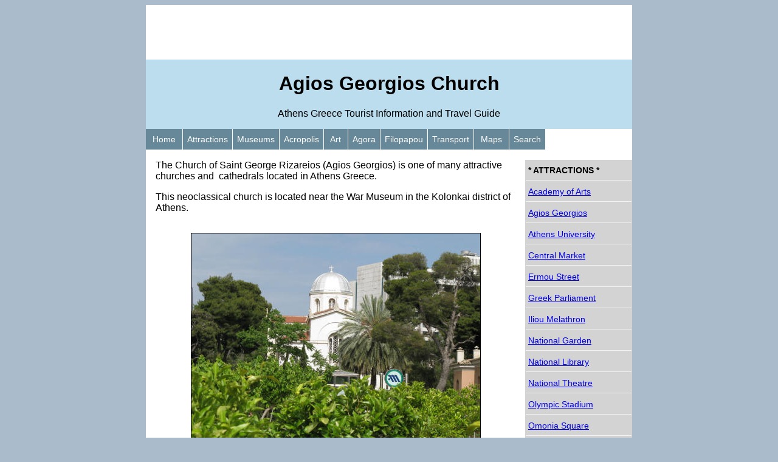

--- FILE ---
content_type: text/html
request_url: https://athensgreece.ca/attractions/agiosgeorgios.html
body_size: 7756
content:
<!DOCTYPE html>
<html>

<!-- #BeginTemplate "../dwtstandard.dwt" -->

<head>
<!-- #BeginEditable "doctitle" -->
<title>Church of Saint George Rizareios (Agios Georgios)</title>
<meta content="The Church of Saint George Rizareios (Agios Georgios) is one of many attractive churches located in Athens Greece." name="description">
<!-- #EndEditable -->
<meta content="text/html; charset=utf-8" http-equiv="Content-Type" />
<meta name="viewport" content="width=device-width, initial-scale=1.0">
<link href="../styles/mainstyle.css" rel="stylesheet" type="text/css" />

<!-- Google tag (gtag.js) -->
<script async src="https://www.googletagmanager.com/gtag/js?id=G-1HR8F5XDS7"></script>
<script>
  window.dataLayer = window.dataLayer || [];
  function gtag(){dataLayer.push(arguments);}
  gtag('js', new Date());

  gtag('config', 'G-1HR8F5XDS7');
</script>

<script>
  (function(i,s,o,g,r,a,m){i['GoogleAnalyticsObject']=r;i[r]=i[r]||function(){
  (i[r].q=i[r].q||[]).push(arguments)},i[r].l=1*new Date();a=s.createElement(o),
  m=s.getElementsByTagName(o)[0];a.async=1;a.src=g;m.parentNode.insertBefore(a,m)
  })(window,document,'script','https://www.google-analytics.com/analytics.js','ga');

  ga('create', 'UA-5541108-52', 'auto');
  ga('send', 'pageview');

</script>

<script>window.twttr = (function(d, s, id) {
  var js, fjs = d.getElementsByTagName(s)[0],
    t = window.twttr || {};
  if (d.getElementById(id)) return t;
  js = d.createElement(s);
  js.id = id;
  js.src = "https://platform.twitter.com/widgets.js";
  fjs.parentNode.insertBefore(js, fjs);

  t._e = [];
  t.ready = function(f) {
    t._e.push(f);
  };

  return t;
}(document, "script", "twitter-wjs"));
</script>

</head>

<body>
<div id="bigbox">

<!--webbot bot="Include" TAG="BODY" U-Include="../includetopad.html" startspan -->
<div id="topad">

<script async src="https://pagead2.googlesyndication.com/pagead/js/adsbygoogle.js"></script>
<!-- Athens Responsive -->
<ins class="adsbygoogle"
     style="display:block"
     data-ad-client="ca-pub-6446269203467944"
     data-ad-slot="1546127109"
     data-ad-format="horizontal"
     data-full-width-responsive="false"></ins>
<script>
     (adsbygoogle = window.adsbygoogle || []).push({});
</script>

</div>
<!--webbot bot="Include" endspan i-checksum="34191" --><div id="masthead">    			        

<!-- #BeginEditable "Page%20Title%20Editable%20Region" -->
		<h1>Agios Georgios Church</h1>
<!-- #EndEditable -->
<p>Athens Greece Tourist Information and Travel Guide</p>

</div>

<!--webbot bot="Include" TAG="BODY" U-Include="../includemainmenu.html" startspan -->

<nav id="mainmenu">
	<ul>
		<li><a href="../index.html">&nbsp;Home&nbsp;</a></li>
		<li><a href="index.html">Attractions</a></li>
		<li><a href="../museums/index.html">Museums</a></li>
		<li><a href="../acropolis/index.html">Acropolis</a></li>
		<li><a href="../greekart/index.html">&nbsp;Art&nbsp;</a></li>
		<li><a href="../ancientagora/index.html">Agora</a></li>
		<li><a href="../filopapou/index.html">Filopapou</a></li>
		<li><a href="../transportation/index.html">Transport</a></li>
		<li><a href="../maps/index.html">&nbsp;Maps&nbsp;</a></li>
		<li><a href="../guide/search.html">Search</a></li>
	</ul>
</nav>

<!--webbot bot="Include" endspan i-checksum="28113" --><div id="total_content">

<div id="page_content">
<!-- #BeginEditable "Main%20Area%20Editable%20Region" -->
			<p>The Church of Saint George Rizareios (Agios Georgios) is one of many 
			attractive churches and&nbsp; cathedrals located in Athens Greece.</p>
	<p>This neoclassical church is located near the War Museum in the Kolonkai 
			district of Athens.</p>
			<div id="main_picture">
				<img alt="" src="../images/agiosgeorgios.jpg"><br />
				Saint George Rizareios Church</div>
<!-- #EndEditable -->
	</div>
	
<aside id="social">
<!--webbot bot="Include" TAG="BODY" U-Include="../includesocial.html" startspan -->

<!-- FACEBOOK -->
<div id="fb-root"></div>
<script>(function(d, s, id) {
  var js, fjs = d.getElementsByTagName(s)[0];
  if (d.getElementById(id)) {return;}
  js = d.createElement(s); js.id = id;
  js.src = "//connect.facebook.net/en_US/all.js#xfbml=1";
  fjs.parentNode.insertBefore(js, fjs);
}(document, 'script', 'facebook-jssdk'));</script>

<div class="fb-like" data-href="https://athensgreece.ca" data-send="true" data-layout="button_count" data-width="90" data-show-faces="false"></div>

<!-- TWITTER -->
<a class="twitter-share-button" href="https://twitter.com/intent/tweet?text">Tweet</a>
&nbsp;

<!--webbot bot="Include" endspan i-checksum="47228" --></aside>

<!--webbot bot="Include" TAG="BODY" U-Include="../includelargead.html" startspan -->
<div id="largead">

<script async src="https://pagead2.googlesyndication.com/pagead/js/adsbygoogle.js"></script>
<!-- Athens Responsive -->
<ins class="adsbygoogle"
     style="display:block"
     data-ad-client="ca-pub-6446269203467944"
     data-ad-slot="1546127109"
     data-ad-format="rectangle"
     data-full-width-responsive="false"></ins>
<script>
     (adsbygoogle = window.adsbygoogle || []).push({});
</script>

</div>
<!--webbot bot="Include" endspan i-checksum="5883" --><div id="page_content_more">

<!-- #BeginEditable "Secondary%20Area%20Editable%20Region" -->
			<p>Agios Georgios church was built in 1843.</p>
			<p><a href="athensuniversity.html">
			<img alt="Next Page" height="80" src="../images/next.gif" width="100"></a></p>
<!-- #EndEditable -->

</div>

</div>
<div id="sidebar">
<!-- #BeginEditable "Nav%20Left%20Editable%20Region" -->
		 
		<!--webbot bot="Include" tag="BODY" u-include="navattractions.html" startspan -->

<nav id="secondarymenu">
	<ul>
		<li><a><strong>* ATTRACTIONS *</strong></a></li>
		<li><a href="academyofarts.html">Academy of Arts</a></li>
		<li><a href="agiosgeorgios.html">Agios Georgios</a></li>
		<li><a href="athensuniversity.html">Athens University</a></li>
		<li><a href="citymarket.html">Central Market</a></li>
		<li><a href="ermou.html">Ermou Street</a></li>
		<li><a href="greekparliament.html">Greek Parliament</a></li>
		<li><a href="ilioumelathron.html">Iliou Melathron</a></li>
		<li><a href="nationalgarden.html">National Garden</a></li>
		<li><a href="nationallibrary.html">National Library</a></li>
		<li><a href="nationaltheatre.html">National Theatre</a></li>
		<li><a href="olympicstadium.html">Olympic Stadium</a></li>
		<li><a href="omoniasquare.html">Omonia Square</a></li>
		<li><a href="presidentialresidence.html">Presidential Residence</a></li>
		<li><a href="stdionysoschurch.html">St Dionysos Church</a></li>
		<li><a href="syndagmasquare.html">Syndagma Square</a></li>
		<li><a href="zappeion.html">Zappeion</a></li>
	</ul>
</nav>

<!--webbot bot="Include" endspan i-checksum="60552" --><!-- #EndEditable --></div>


<!--webbot bot="Include" TAG="BODY" U-Include="../includefooter.html" startspan -->
<div id="footer">
	<p><a href="https://travelflicks.ca/tourism/europe.html">Other Cities</a> | 
	<a href="https://www.google.com/maps/d/viewer?mid=1Z2lwbqtMtiqNSH2b-jib1-45uUA&amp;hl=en_US&amp;ll=47.56170075451968%2C8.7890625&amp;z=5" target="_blank">Travel Map</a> |
	<a href="https://www.facebook.com/Athens.Travel.Guide">Facebook</a> |
	<a href="../guide/index.html">About Us</a>&nbsp;&nbsp; <br />
</div>

<!--webbot bot="Include" endspan i-checksum="40672" --></div>
<script type="text/javascript">function init() {
        window.matchMedia("(min-width: 800px)").addListener(hitMQ);
        window.matchMedia("(min-width: 600px)").addListener(hitMQ);
      }

      function hitMQ(evt) {
        sampleCompleted("RWDPatterns-MostlyFluid");
      }

      init();</script>
</body>

<!-- #EndTemplate -->

</html>

--- FILE ---
content_type: text/html; charset=utf-8
request_url: https://www.google.com/recaptcha/api2/aframe
body_size: 268
content:
<!DOCTYPE HTML><html><head><meta http-equiv="content-type" content="text/html; charset=UTF-8"></head><body><script nonce="LIa3BNYYo_fA_dHuqkFUJQ">/** Anti-fraud and anti-abuse applications only. See google.com/recaptcha */ try{var clients={'sodar':'https://pagead2.googlesyndication.com/pagead/sodar?'};window.addEventListener("message",function(a){try{if(a.source===window.parent){var b=JSON.parse(a.data);var c=clients[b['id']];if(c){var d=document.createElement('img');d.src=c+b['params']+'&rc='+(localStorage.getItem("rc::a")?sessionStorage.getItem("rc::b"):"");window.document.body.appendChild(d);sessionStorage.setItem("rc::e",parseInt(sessionStorage.getItem("rc::e")||0)+1);localStorage.setItem("rc::h",'1768609787365');}}}catch(b){}});window.parent.postMessage("_grecaptcha_ready", "*");}catch(b){}</script></body></html>